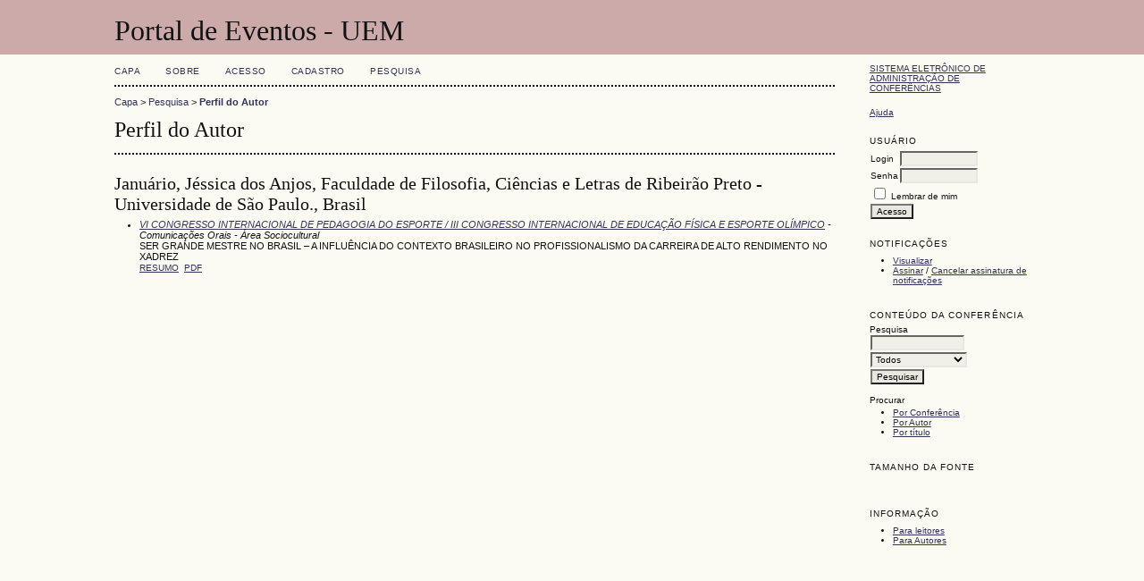

--- FILE ---
content_type: text/html; charset=utf-8
request_url: http://eventos.uem.br/index.php/simppa/index/search/authors/view?firstName=J%C3%A9ssica&middleName=dos%20Anjos&lastName=Janu%C3%A1rio&affiliation=Faculdade%20de%20Filosofia%2C%20Ci%C3%AAncias%20e%20Letras%20de%20Ribeir%C3%A3o%20Preto%20-%20Universidade%20de%20S%C3%A3o%20Paulo.&country=BR
body_size: 7586
content:
<?xml version="1.0" encoding="UTF-8"?>
<!DOCTYPE html PUBLIC "-//W3C//DTD XHTML 1.0 Transitional//EN"
	"http://www.w3.org/TR/xhtml1/DTD/xhtml1-transitional.dtd">
<html xmlns="http://www.w3.org/1999/xhtml">
<head>
	<meta http-equiv="Content-Type" content="text/html; charset=utf-8" />
	<title>Perfil do Autor</title>
	<meta name="description" content="" />
	<meta name="keywords" content="" />
	<meta name="generator" content="Sistema Eletrônico de Administração de Conferências 2.3.6.0" />
	
		<link rel="stylesheet" href="http://eventos.uem.br/lib/pkp/styles/common.css" type="text/css" />
	<link rel="stylesheet" href="http://eventos.uem.br/styles/common.css" type="text/css" />
	
	<!-- Base Jquery -->
	<script src="http://www.google.com/jsapi"></script>
	<script>
		google.load("jquery", "1");
		google.load("jqueryui", "1");
	</script>
		<!-- Add javascript required for font sizer -->
	<script type="text/javascript" src="http://eventos.uem.br/lib/pkp/js/jquery.cookie.js"></script>	
	<script type="text/javascript" src="http://eventos.uem.br/lib/pkp/js/fontController.js" ></script>
	<script type="text/javascript">
		$(function(){
			fontSize("#sizer", "body", 9, 16, 32, "http://eventos.uem.br"); // Initialize the font sizer
		});
	</script>
	
	
	<link rel="stylesheet" href="http://eventos.uem.br/styles/sidebar.css" type="text/css" />		<link rel="stylesheet" href="http://eventos.uem.br/styles/rightSidebar.css" type="text/css" />	
			<link rel="stylesheet" href="http://eventos.uem.br/lib/pkp/styles/jqueryUi.css" type="text/css" />
			<link rel="stylesheet" href="http://eventos.uem.br/lib/pkp/styles/jquery.pnotify.default.css" type="text/css" />
			<link rel="stylesheet" href="http://eventos.uem.br/lib/pkp/styles/themes/default/pnotify.css" type="text/css" />
	
	<script type="text/javascript" src="http://eventos.uem.br/lib/pkp/js/general.js"></script>
	
</head>
<body>
<div id="container">

<div id="header">
<div id="headerTitle">
<h1>
	Portal de Eventos - UEM
</h1>
</div>
</div>

<div id="body">

	<div id="sidebar">
							<div id="rightSidebar">
				<div class="block" id="sidebarDevelopedBy">
	<a class="blockTitle" href="http://pkp.sfu.ca/ocs/" id="developedBy">Sistema Eletrônico de Administração de Conferências</a>
</div>	<div class="block" id="sidebarHelp">
	<a class="blockTitle" href="javascript:openHelp('http://eventos.uem.br/index.php/simppa/index/help/view/user/topic/000006')">Ajuda</a>
</div><div class="block" id="sidebarUser">
	<span class="blockTitle">Usuário</span>
			<form method="post" action="http://eventos.uem.br/index.php/simppa/index/login/signIn">
			<table>
				<tr>
					<td><label for="sidebar-username">Login</label></td>
					<td><input type="text" id="sidebar-username" name="username" value="" size="12" maxlength="32" class="textField" /></td>
				</tr>
				<tr>
					<td><label for="sidebar-password">Senha</label></td>
					<td><input type="password" id="sidebar-password" name="password" value="" size="12" maxlength="32" class="textField" /></td>
				</tr>
				<tr>
					<td colspan="2"><input type="checkbox" id="remember" name="remember" value="1" /> <label for="remember">Lembrar de mim</label></td>
				</tr>
				<tr>
					<td colspan="2"><input type="submit" value="Acesso" class="button" /></td>
				</tr>
			</table>
		</form>
	</div><div class="block" id="notification">
	<span class="blockTitle">Notificações</span>
	<ul>
					<li><a href="http://eventos.uem.br/index.php/simppa/index/notification">Visualizar</a></li>
			<li><a href="http://eventos.uem.br/index.php/simppa/index/notification/subscribeMailList">Assinar</a> / <a href="http://eventos.uem.br/index.php/simppa/index/notification/unsubscribeMailList">Cancelar assinatura de notificações</a></li>	
			</ul>
</div>	
	<div class="block" id="sidebarNavigation">
		<span class="blockTitle">Conteúdo da Conferência</span>
		
		<span class="blockSubtitle">Pesquisa</span>
		<form method="post" action="http://eventos.uem.br/index.php/simppa/index/search/results">
		<table>
		<tr>
			<td><input type="text" id="query" name="query" size="15" maxlength="255" value="" class="textField" /></td>
		</tr>
		<tr>
			<td><select name="searchField" size="1" class="selectMenu">
				<option label="Todos" value="">Todos</option>
<option label="Autor" value="1">Autor</option>
<option label="Título" value="2">Título</option>
<option label="Resumo" value="4">Resumo</option>
<option label="Termos indexados" value="120">Termos indexados</option>
<option label="Texto Completo" value="128">Texto Completo</option>

			</select></td>
		</tr>
		<tr>
			<td><input type="submit" value="Pesquisar" class="button" /></td>
		</tr>
		</table>
		</form>
		
		<br />
	
		
				<span class="blockSubtitle">Procurar</span>
		<ul>
			<li><a href="http://eventos.uem.br/index.php/simppa/index/search/schedConfs">Por Conferência</a></li>
			<li><a href="http://eventos.uem.br/index.php/simppa/index/search/authors">Por Autor</a></li>
			<li><a href="http://eventos.uem.br/index.php/simppa/index/search/titles">Por título</a></li>
					</ul>
			</div>
<div class="block" id="sidebarFontSize" style="margin-bottom: 4px;">
	<span class="blockTitle">Tamanho da fonte</span>
	<div id="sizer"></div>
</div>
<br />
<div class="block" id="sidebarInformation">
	<span class="blockTitle">Informação</span>
	<ul>
		<li><a href="http://eventos.uem.br/index.php/simppa/index/information/readers">Para leitores</a></li>		<li><a href="http://eventos.uem.br/index.php/simppa/index/information/authors">Para Autores</a></li>	</ul>
</div>

			</div>
			</div>

<div id="main">
<div id="navbar">
	<ul class="menu">
		<li><a href="http://eventos.uem.br/index.php/index/index/index/index">Capa</a></li>
		<li><a href="http://eventos.uem.br/index.php/simppa/index/about">Sobre</a></li>
					<li><a href="http://eventos.uem.br/index.php/simppa/index/login">Acesso</a></li>
			<li><a href="http://eventos.uem.br/index.php/simppa/index/user/account">Cadastro</a></li>
				<li><a href="http://eventos.uem.br/index.php/simppa/index/search">Pesquisa</a></li>

														
					</ul>
</div>
<div id="breadcrumb">
	<a href="http://eventos.uem.br/index.php/index/index/index">Capa</a> &gt;
			<a href="http://eventos.uem.br/index.php/simppa/index/search" class="hierarchyLink">Pesquisa</a> &gt;
			<a href="http://eventos.uem.br/index.php/simppa/index/search/authors/view?firstName=J%C3%A9ssica&amp;middleName=dos%20Anjos&amp;lastName=Janu%C3%A1rio&amp;affiliation=Faculdade%20de%20Filosofia%2C%20Ci%C3%AAncias%20e%20Letras%20de%20Ribeir%C3%A3o%20Preto%20-%20Universidade%20de%20S%C3%A3o%20Paulo.&amp;country=BR" class="current">Perfil do Autor</a></div>
<h2>Perfil do Autor</h2>


<div id="content">
<div id="authorDetails">
<h3>Januário, Jéssica dos Anjos, Faculdade de Filosofia, Ciências e Letras de Ribeirão Preto - Universidade de São Paulo., Brasil</h3>
<ul>
									<li>

		<em><a href="http://eventos.uem.br/index.php/def/cipe">VI CONGRESSO INTERNACIONAL DE PEDAGOGIA DO ESPORTE / III CONGRESSO INTERNACIONAL DE EDUCAÇÃO FÍSICA E ESPORTE OLÍMPICO</a> - Comunicações Orais - Área Sociocultural</em><br />
		SER GRANDE MESTRE NO BRASIL – A INFLUÊNCIA DO CONTEXTO BRASILEIRO NO PROFISSIONALISMO DA CARREIRA DE ALTO RENDIMENTO NO XADREZ<br/>
		<a href="http://eventos.uem.br/index.php/def/cipe/paper/view/2291" class="file">Resumo</a>
					&nbsp;<a href="http://eventos.uem.br/index.php/def/cipe/paper/view/2291/1501" class="file">PDF</a>
			</li>
	</ul>
</div>

</div><!-- content -->
</div><!-- main -->
</div><!-- body -->



</div><!-- container -->
</body>
</html>